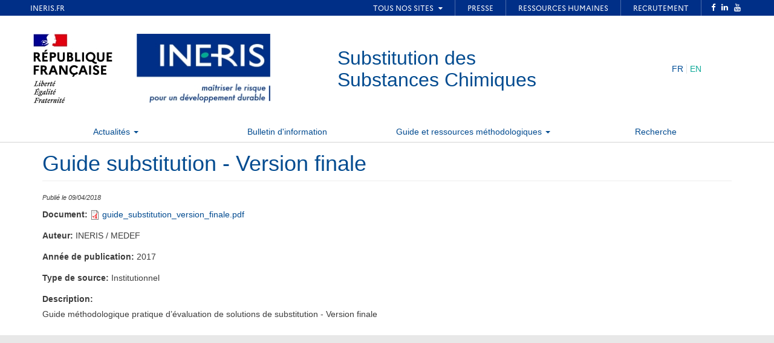

--- FILE ---
content_type: text/html; charset=utf-8
request_url: https://substitution.ineris.fr/fr/document-gt/guide-substitution-version-finale
body_size: 5296
content:
<!DOCTYPE html>
<html lang="fr" dir="ltr">
<head>
  <link rel="profile" href="http://www.w3.org/1999/xhtml/vocab" />
  <meta name="viewport" content="width=device-width, initial-scale=1.0">
  <meta http-equiv="Content-Type" content="text/html; charset=utf-8" />
<link rel="shortcut icon" href="https://substitution.ineris.fr/sites/substitution-portail/files/favicon_ssc.png" type="image/png" />
<meta name="description" content="Guide méthodologique pratique d’évaluation de solutions de substitution - Version ..." />
<meta name="generator" content="Drupal 7 (http://drupal.org)" />
<link rel="canonical" href="https://substitution.ineris.fr/fr/document-gt/guide-substitution-version-finale" />
<link rel="shortlink" href="https://substitution.ineris.fr/fr/node/1353" />
<link rel="alternate" hreflang="x-default" href="https://substitution.ineris.fr/fr/document-gt/guide-substitution-version-finale" />
<link rel="alternate" hreflang="en" href="https://substitution.ineris.fr/en/document-gt/substitution-guidance-final-version" />
  <title>Guide substitution - Version finale | Substitution</title>
  <link type="text/css" rel="stylesheet" href="https://substitution.ineris.fr/sites/substitution-portail/files/css/css_lQaZfjVpwP_oGNqdtWCSpJT1EMqXdMiU84ekLLxQnc4.css" media="all" />
<link type="text/css" rel="stylesheet" href="https://substitution.ineris.fr/sites/substitution-portail/files/css/css_QGvGFhNJAR9zLeyd_VIWWxT0SvBHiaq-oiygGWM-ulw.css" media="all" />
<link type="text/css" rel="stylesheet" href="https://substitution.ineris.fr/sites/substitution-portail/files/css/css_6evpxqir-UXTKw6-fr7l2qw4QIZ19XWipovi73GtzJE.css" media="all" />
<link type="text/css" rel="stylesheet" href="https://cdn.jsdelivr.net/npm/bootstrap@3.4.0/dist/css/bootstrap.min.css" media="all" />
<link type="text/css" rel="stylesheet" href="https://cdn.jsdelivr.net/npm/@unicorn-fail/drupal-bootstrap-styles@0.0.2/dist/3.3.1/7.x-3.x/drupal-bootstrap.min.css" media="all" />
<link type="text/css" rel="stylesheet" href="https://substitution.ineris.fr/sites/substitution-portail/files/css/css_xaarOHxuXS04KpZlObUOjnkvQ4kgyw3kv0YH_a3pQ4M.css" media="all" />
<link type="text/css" rel="stylesheet" href="https://substitution.ineris.fr/sites/substitution-portail/files/css/css_SMTNQ3EjoRpBdXxHJOuajkb6gWSjDg7ETQ6MzCVqD4k.css" media="print" />
<link type="text/css" rel="stylesheet" href="https://substitution.ineris.fr/sites/substitution-portail/files/css/css_AbpHGcgLb-kRsJGnwFEktk7uzpZOCcBY74-YBdrKVGs.css" media="all" />
  <script src="https://substitution.ineris.fr/sites/substitution-portail/files/js/js_6UR8aB1w5-y_vdUUdWDWlX2QhWu_qIXlEGEV48YgV-c.js"></script>
<script src="https://cdn.jsdelivr.net/npm/bootstrap@3.4.0/dist/js/bootstrap.min.js"></script>
<script src="https://substitution.ineris.fr/sites/substitution-portail/files/js/js_D513xrHxkFzR3xMs-U1B-okOiPuXCy6MX1kwfrKN5Ls.js"></script>
<script src="https://substitution.ineris.fr/sites/substitution-portail/files/js/js_BeBPy_0xi8-HgS3j9tlgaSaTVbRHxnVMcG-s8snhhcQ.js"></script>
<script>var _paq = _paq || [];(function(){var u=(("https:" == document.location.protocol) ? "https://matomo.test-ineris.fr/" : "http://matomo.test-ineris.fr/");_paq.push(["setSiteId", "11"]);_paq.push(["setTrackerUrl", u+"matomo.php"]);_paq.push(["setDoNotTrack", 1]);_paq.push(["trackPageView"]);_paq.push(["setIgnoreClasses", ["no-tracking","colorbox"]]);_paq.push(["enableLinkTracking"]);var d=document,g=d.createElement("script"),s=d.getElementsByTagName("script")[0];g.type="text/javascript";g.defer=true;g.async=true;g.src=u+"matomo.js";s.parentNode.insertBefore(g,s);})();</script>
<script src="https://substitution.ineris.fr/sites/substitution-portail/files/js/js_X10YmadDY-1JJoZTDhXULlTXNzDATKsZIEFWHn2OmH0.js"></script>
<script>jQuery.extend(Drupal.settings, {"basePath":"\/","pathPrefix":"fr\/","setHasJsCookie":0,"ajaxPageState":{"theme":"bootstrap_charte_etat","theme_token":"WSeuuYRbmGlYNsoMjt3fF8OvFE8Hx3MgWcfxRhCaj7g","js":{"sites\/all\/themes\/bootstrap\/js\/bootstrap.js":1,"sites\/all\/modules\/contrib\/jquery_update\/replace\/jquery\/2.2\/jquery.min.js":1,"misc\/jquery-extend-3.4.0.js":1,"misc\/jquery-html-prefilter-3.5.0-backport.js":1,"misc\/jquery.once.js":1,"misc\/drupal.js":1,"sites\/all\/modules\/contrib\/jquery_update\/js\/jquery_browser.js":1,"https:\/\/cdn.jsdelivr.net\/npm\/bootstrap@3.4.0\/dist\/js\/bootstrap.min.js":1,"sites\/all\/modules\/contrib\/apachesolr_sort\/apachesolr_sort.js":1,"public:\/\/languages\/fr_8quHNva1a39saE7MM0MrpFReYt6vq0-xQUIJwldhHKo.js":1,"sites\/all\/modules\/contrib\/matomo\/matomo.js":1,"0":1,"sites\/all\/themes\/bootstrap_charte_etat\/js\/custom.js":1,"sites\/all\/themes\/bootstrap_charte_etat\/smartmenus\/jquery.smartmenus.js":1,"sites\/all\/themes\/bootstrap_charte_etat\/smartmenus\/addons\/bootstrap\/jquery.smartmenus.bootstrap.js":1},"css":{"modules\/system\/system.base.css":1,"modules\/field\/theme\/field.css":1,"modules\/node\/node.css":1,"sites\/all\/modules\/contrib\/views\/css\/views.css":1,"sites\/all\/modules\/contrib\/style_settings\/css\/style_settings.css":1,"sites\/all\/modules\/contrib\/ctools\/css\/ctools.css":1,"modules\/locale\/locale.css":1,"sites\/all\/modules\/contrib\/date\/date_api\/date.css":1,"sites\/all\/libraries\/font-awesome\/css\/all.min.css":1,"https:\/\/cdn.jsdelivr.net\/npm\/bootstrap@3.4.0\/dist\/css\/bootstrap.min.css":1,"https:\/\/cdn.jsdelivr.net\/npm\/@unicorn-fail\/drupal-bootstrap-styles@0.0.2\/dist\/3.3.1\/7.x-3.x\/drupal-bootstrap.min.css":1,"sites\/all\/themes\/bootstrap_charte_etat\/css\/style.css":1,"sites\/substitution-portail\/files\/style_settings\/0c94a24579415da2f256437fbb45595e.color.css":1,"sites\/all\/themes\/bootstrap_charte_etat\/smartmenus\/addons\/bootstrap\/jquery.smartmenus.bootstrap.css":1,"sites\/all\/themes\/bootstrap_charte_etat\/css\/print.css":1,"sites\/all\/modules\/contrib\/style_settings\/css\/custom.css":1}},"jcarousel":{"ajaxPath":"\/fr\/jcarousel\/ajax\/views"},"matomo":{"trackMailto":1},"bootstrap":{"anchorsFix":"0","anchorsSmoothScrolling":"0","formHasError":1,"popoverEnabled":1,"popoverOptions":{"animation":1,"html":0,"placement":"right","selector":"","trigger":"click","triggerAutoclose":1,"title":"","content":"","delay":0,"container":"body"},"tooltipEnabled":1,"tooltipOptions":{"animation":1,"html":0,"placement":"auto left","selector":"","trigger":"hover focus","delay":0,"container":"body"}}});</script>
</head>
<body class="autre-site html not-front not-logged-in no-sidebars page-node page-node- page-node-1353 node-type-document i18n-fr">
<style>
  .conteneur_surheader {
    position: relative;
  }
  .conteneur_surheader iframe {
    position: absolute;
    top: 0;
    left: 0;
    width: 100%;
    height: 100%;
    display: block;
    z-index: 5000
  }
  #iframe-surheader {
    border: 0;
  }
</style>


<div class="conteneur_surheader">
  <iframe
    id="iframe-surheader"
    src="https://www.ineris.fr/fr/surheader"
    scrolling="no"
  ></iframe>
  <div style="height:26px"></div>
</div>

<script type="text/javascript">
  var iframe = document.getElementById("iframe-surheader");

  /**
   * Resize Iframe, receiveing order from script inside Iframe.
   * @param evt
   */
  function resizeBody(evt) {
    var body = document.body,
      html = document.documentElement;

    // Set large height to be sure to display all surheader
    var height = 2000;
    var action = evt.data;
    if (action == 'enlarge') {
      iframe.style.height = height + 'px';
    }
    else if (action == 'shrink') {
      iframe.style.height = '26px';
    }
  }

  if (window.addEventListener) {
    // For standards-compliant web browsers
    window.addEventListener("message", resizeBody, false);
  }
  else {
    window.attachEvent("onmessage", resizeBody);
  }

</script>
<div id="skip-link">
  <a href="#main-content" class="element-invisible element-focusable">Aller au contenu principal</a>
</div>
<header id="navbar" role="banner" class="w-100 separator">
  <div class="navbar container">

    <div id="header-2" class="container d-flex flex-row">
      <!-- Logos -->
      <div class="logos col-lg-5 col-md-6 col-sm-6 col-xs-12">
        <a href="/">
          <img class="logo-charte logo-rf pull-left" src="/sites/all/themes/bootstrap_charte_etat/images/logo_rf.jpg" alt="logo république française"/>
          <img class="logo-charte logo-ineris pull-left" src="/sites/all/themes/bootstrap_charte_etat/images/logo_ineris.jpg" alt="logo ineris"/>
        </a>
      </div>

      <!-- Nom du site -->
              <div class="col-lg-5 col-md-4 col-sm-4 col-xs-6">
          <a class="name navbar-brand pull-left flex-col" href="/fr" title="Accueil">
            <span class="titre_1">Substitution des</span> <span class="titre_2">Substances Chimiques</span>
          </a>
        </div>
      
      <div class="header-right pull-right col-lg-2 col-md-2 col-sm-2 col-xs-6">

        <!-- Selecteur de langages -->
                  
          <div class="box-lang pull-right visible-lg visible-md visible-sm">
            <a class="lang-fr is-active" href="/fr">FR</a><a class="lang-en " href="/en">EN</a>
          </div>
        
        <!-- Bouton menu mobile -->
                  <button type="button" class="navbar-toggle pull-right col-sm-3 col-xs-5" data-toggle="collapse" data-target=".navbar-collapse">
            <i class="fas fa-bars"></i>
          </button>
              </div>

    </div>

    <!-- Menu -->
          <div class="navbar-collapse collapse">
        <nav role="navigation">
                      <ul class="menu nav navbar-nav nav-justified" data-sm-skip-collapsible-behavior="true"><li class="first expanded dropdown"><a href="/fr/medias" title="" data-target="#" class="dropdown-toggle">Actualités <span class="caret"></span></a><ul class="dropdown-menu"><li class="first last leaf"><a href="/fr/agenda" title="">Evènements</a></li>
</ul></li>
<li class="leaf"><a href="/fr/newsletters/archive" title="">Bulletin d&#039;information</a></li>
<li class="expanded dropdown"><a href="/fr/guide-methodologique-pratique-devaluation-solutions-substitution" data-target="#" class="dropdown-toggle">Guide et ressources méthodologiques <span class="caret"></span></a><ul class="dropdown-menu"><li class="first leaf"><a href="/fr/documentation">Documentation</a></li>
<li class="last leaf"><a href="/fr/liens-utiles">Liens utiles</a></li>
</ul></li>
<li class="last leaf"><a href="/fr/search" title="">Recherche</a></li>
</ul>                                      </nav>
        <hr class="visible-sm visible-xs">
        <div class="box-lang pull-left visible-xs" style="padding-bottom: 15px;">
          <a class="lang-fr is-active" href="/fr">FR</a><a class="lang-en " href="/en">EN</a>
        </div>
      </div>
      </div>
  </header>

<div class="main-container container">

  <header role="banner" id="page-header">
    
      </header> <!-- /#page-header -->

  <div class="row">

    
    <section class="col-sm-12" id="main-section">
                  <a id="main-content"></a>
                    <h1 class="page-header">Guide substitution - Version finale</h1>
                                                          <div class="region region-content">
    <section id="block-system-main" class="block block-system clearfix">

      
  <article id="node-1353" class="node node-document clearfix">
    
<div class="field field-name-field-date-post field-type-datestamp field-label-hidden">
    <div class="field-items">
          <div class="field-item even">Publié le <span  class="date-display-single">09/04/2018</span></div>
      </div>
</div>
<div class="field field-name-upload field-type-file field-label-inline clearfix"><div class="field-label">Document:&nbsp;</div><div class="field-items"><div class="field-item even"><span class="file"><img class="file-icon" alt="Icône PDF" title="application/pdf" src="/modules/file/icons/application-pdf.png" /> <a href="https://substitution.ineris.fr/sites/substitution-portail/files/documents/guide_substitution_version_finale_1.pdf" type="application/pdf; length=1544118">guide_substitution_version_finale.pdf</a></span></div></div></div><div class="field field-name-field-auteur field-type-text field-label-inline clearfix"><div class="field-label">Auteur:&nbsp;</div><div class="field-items"><div class="field-item even">INERIS / MEDEF</div></div></div><div class="field field-name-field-annee-publication field-type-text field-label-inline clearfix"><div class="field-label">Année de publication:&nbsp;</div><div class="field-items"><div class="field-item even">2017</div></div></div><div class="field field-name-field-type-source field-type-list-text field-label-inline clearfix"><div class="field-label">Type de source:&nbsp;</div><div class="field-items"><div class="field-item even">Institutionnel</div></div></div><div class="field field-name-body field-type-text-with-summary field-label-above"><div class="field-label">Description:&nbsp;</div><div class="field-items"><div class="field-item even"><p>Guide méthodologique pratique d’évaluation de solutions de substitution - Version finale</p>
</div></div></div>      <footer>
                </footer>
    </article>

</section>
  </div>
    </section>

    
  </div>
</div>

  <div class="newsletter">
    <div class="newsletter-form container">
        <div class="region region-newsletter">
    <section id="block-block-7" class="block block-block clearfix">

      
  <p><iframe data-w-type="embedded" marginheight="0" marginwidth="0" scrolling="no" src="https://x2v84.mjt.lu/wgt/x2v84/mz/form?c=8def23db" width="100%" frameborder="0"></iframe><script type="text/javascript" src="https://app.mailjet.com/pas-nc-embedded-v1.js"></script></p>

</section>
  </div>
    </div>
  </div>

  <footer class="footer">
      <div class="container">
    <div class="logos col-xs-12 col-sm-12 col-md-12 col-lg-12">
      <img class="logo-charte logo-rf pull-left"
           src="/sites/all/themes/bootstrap_charte_etat/images/logo_rf.jpg"
           alt="logo république française"/>
      <img class="logo-charte logo-ineris pull-left"
           src="/sites/all/themes/bootstrap_charte_etat/images/logo_ineris.jpg"
           alt="logo ineris"/>
      <a href="https://promisces.eu" target="_blank"><img class="logo-promisces logo-charte logo-ineris pull-left"
           src="/sites/all/themes/bootstrap_charte_etat/images/promisces_eu.png"
                                          alt="logo PROMISCES"/></a>
      
    </div>
  </div>
  <div style="border-bottom: 1px solid lightgrey">

  </div>
  <div class="container">
    <div class="col-xs-12 col-sm-12 col-md-6 col-lg-6 footer-menu">
      <ul class="links"><li class="menu-1645 first"><a href="/fr/contact" title="">Contacts</a></li>
<li class="menu-1646"><a href="/fr/mentions-legales" title="">Mentions légales</a></li>
<li class="menu-1647 last"><a href="/fr/conditions-generales-dutilisation" title="">Conditions générales d&#039;utilisation</a></li>
</ul>    </div>

    <div class="col-xs-12 col-sm-12 col-md-6 col-lg-6">
      <p class="pull-right copyright auto-height"
         style="">Conception Ineris 2026        . Tous droits réservés.</p>
    </div>

    <div class="social col-xs-12 col-sm-12 col-md-12 col-lg-12">
      <div class="row">
        <div class="col-xs-2 col-sm-2 col-md-2 col-lg-2 social-text">
          Suivez-nous :        </div>

        <div class="col-xs-1 col-sm-1 col-md-1 col-lg-1 social-icons">
          <a href="https://fr-fr.facebook.com/INERIS/" target="_blank">
            <i class="fab fa-facebook-f" aria-hidden="true"></i>
            <span class="sr-only">Facebook</span>
          </a>
        </div>

        <div class="col-xs-1 col-sm-1 col-md-1 col-lg-1 social-icons">
          <a href="https://twitter.com/ineris_fr" target="_blank">
            <i class="fab fa-twitter" aria-hidden="true"></i>
            <span class="sr-only">Twitter</span>
          </a>
        </div>

        <div class="col-xs-1 col-sm-1 col-md-1 col-lg-1 social-icons">
          <a href="https://www.youtube.com/channel/UC3kPzFRk8KriMrkzrKDcung"
             target="_blank">
            <i class="fab fa-youtube" aria-hidden="true"></i>
            <span class="sr-only">YouTube</span>
          </a>
        </div>

        <div class="col-xs-1 col-sm-1 col-md-1 col-lg-1 social-icons">
          <a href="https://www.ineris.fr/fr/flux-rss" target="_blank">
            <i class="fas fa-rss" aria-hidden="true"></i>
            <span class="sr-only">Flux RSS</span>
          </a>
        </div>

        <div class="col-xs-1 col-sm-1 col-md-1 col-lg-1 social-icons">
          <a href="https://fr.linkedin.com/company/ineris" target="_blank">
            <i class="fab fa-linkedin-in" aria-hidden="true"></i>
            <span class="sr-only">LinkedIn</span>
          </a>
        </div>

        <div class="col-xs-1 col-sm-1 col-md-1 col-lg-1 social-icons">
          <a id="backtotop" href="#skip-link">
            <i class="fas fa-angle-up" aria-hidden="true"></i>
            <span class="sr-only">Back to top</span>
          </a>
        </div>

        <script>
          document.querySelector('#backtotop').addEventListener('click', function (e) {
            e.preventDefault();
            document.querySelector(this.getAttribute('href')).scrollIntoView({
              behavior: 'smooth'
            });
          })
        </script>
      </div>
    </div>
  </div>
  </footer>
<script src="https://substitution.ineris.fr/sites/substitution-portail/files/js/js_MRdvkC2u4oGsp5wVxBG1pGV5NrCPW3mssHxIn6G9tGE.js"></script>
</body>
</html>


--- FILE ---
content_type: text/css
request_url: https://substitution.ineris.fr/sites/substitution-portail/files/css/css_QGvGFhNJAR9zLeyd_VIWWxT0SvBHiaq-oiygGWM-ulw.css
body_size: 760
content:
.field .field-label{font-weight:bold;}.field-label-inline .field-label,.field-label-inline .field-items{float:left;}form .field-multiple-table{margin:0;}form .field-multiple-table th.field-label{padding-left:0;}form .field-multiple-table td.field-multiple-drag{width:30px;padding-right:0;}form .field-multiple-table td.field-multiple-drag a.tabledrag-handle{padding-right:.5em;}form .field-add-more-submit{margin:.5em 0 0;}
.node-unpublished{background-color:#fff4f4;}.preview .node{background-color:#ffffea;}td.revision-current{background:#ffc;}
.views-exposed-form .views-exposed-widget{float:left;padding:.5em 1em 0 0;}.views-exposed-form .views-exposed-widget .form-submit{margin-top:1.6em;}.views-exposed-form .form-item,.views-exposed-form .form-submit{margin-top:0;margin-bottom:0;}.views-exposed-form label{font-weight:bold;}.views-exposed-widgets{margin-bottom:.5em;}.views-align-left{text-align:left;}.views-align-right{text-align:right;}.views-align-center{text-align:center;}.views-view-grid tbody{border-top:none;}.view .progress-disabled{float:none;}
.style-settings-form-align{text-align:right;}div.style-settings-image-preview{float:left;padding:0 10px 10px 0;}.style-settings-preview{float:left;margin:0 12px 15px 0;padding:10px;border:1px solid #ccc;}div.style-settings-checkerboard{float:left;max-height:75px;border:solid LightGrey 1px;background-image:-moz-linear-gradient(45deg,Gray 25%,transparent 25%),-moz-linear-gradient(-45deg,Gray 25%,transparent 25%),-moz-linear-gradient(45deg,transparent 75%,Gray 75%),-moz-linear-gradient(-45deg,transparent 75%,Gray 75%);background-image:-webkit-gradient(linear,0 100%,100% 0,color-stop(0.25,Gray),color-stop(0.25,transparent)),-webkit-gradient(linear,0 0,100% 100%,color-stop(0.25,Gray),color-stop(0.25,transparent)),-webkit-gradient(linear,0 100%,100% 0,color-stop(0.75,transparent),color-stop(0.75,Gray)),-webkit-gradient(linear,0 0,100% 100%,color-stop(0.75,transparent),color-stop(0.75,Gray));background-position:0 0,5px 0,5px -5px,0 5px;-webkit-background-size:10px 10px;-moz-background-size:10px 10px;background-size:10px 10px;}div.style-settings-image-preview img{max-width:150px;max-height:75px;}.form-item.form-type-style-settings-imgurl{overflow:auto;}fieldset.container-inline .fieldset-wrapper .form-item.form-type-managed-file{float:right;}fieldset.container-inline .fieldset-wrapper .messages.status{display:none;}


--- FILE ---
content_type: text/css
request_url: https://substitution.ineris.fr/sites/substitution-portail/files/css/css_xaarOHxuXS04KpZlObUOjnkvQ4kgyw3kv0YH_a3pQ4M.css
body_size: 3994
content:
body{font-family:Candara,Calibri,Segoe,"Segoe UI",Optima,Arial,sans-serif;}.main-container{padding-top:15px;padding-bottom:15px;}.front .main-container{padding-top:30px;}.front h1.page-header{display:none;}.breadcrumb{display:none;}.navbar-brand{height:auto;font-size:32px;line-height:28px;}.titre_1{font-weight:500;margin-bottom:8px;}@media screen and (max-width:1199px){.navbar-brand{font-size:35px;margin-top:5px;margin-left:60px !important;}.titre_1,.titre_2{font-size:24px;line-height:26px;}}@media screen and (max-width:991px){.navbar-brand{max-width:75%;font-size:30px;line-height:35px;margin-left:10px !important;}.titre_1,.titre_2{font-size:20px;line-height:26px;}}@media screen and (max-width:767px){img.logo{max-height:70px !important;}.navbar-brand{max-width:55%;font-size:25px;line-height:40px;margin-left:20px !important;margin-top:0px !important;}.titre_1,.titre_2{font-size:20px;line-height:22px;}}@media screen and (max-width:490px){.navbar-brand{max-width:50%;font-size:15px;line-height:30px;margin-left:0px !important;margin-top:0px !important;}.titre_1,.titre_2{font-size:15px;line-height:17px;}}img.logo{padding:0 !important;}img.logo img{float:right;width:135px;}.box-lang{clear:both;}@media screen and (max-width:490px){}@media screen and (max-width:767px){.box-lang{margin:0px 15px 0 0px;}img.logo{margin:15px 15px 10px 0 !important;}}@media screen and (min-width:768px){.box-lang{margin:0px 30px 0 0px;}img.logo{margin:15px 30px 10px 10px;max-height:100px !important;}}@media screen and (min-width:992px){.box-lang{margin:0px 40px 0 0px;}img.logo{margin:25px 40px 20px 10px;height:114px;}}@media screen and (min-width:1200px){.box-lang{margin:0 50px 0 0;}#sna-substance img.logo{margin:40px 50px 20px 10px !important;}#sna-portail img.logo{margin:60px 50px 20px 10px !important;}}@media screen and (max-width:767px){button.navbar-toggle{clear:both;border:1px solid gray !important;background-color:lightgray !important;}}.navbar.container{margin-top:0 !important;margin-bottom:0 !important;padding-left:0 !important;padding-right:0 !important;border:none !important;border-radius:0;}@media screen and (max-width:767px){.navbar.container{padding-right:0px !important;}.container > .navbar-header,.container-fluid > .navbar-header,.container > .navbar-collapse,.container-fluid > .navbar-collapse{margin-right:0px !important;margin-left:0px !important;}}@media screen and (min-width:768px){.navbar{max-width:750px !important;}}@media screen and (min-width:992px){.navbar{max-width:970px !important;}}@media screen and (min-width:1200px){.navbar{max-width:1170px !important;}}@media (min-width:768px){.navbar-nav > li > a,ul.dropdown-menu li a{padding:7px 15px;white-space:normal !important;}.navbar-collapse{padding-left:0 !important;padding-right:0 !important;}ul.dropdown-menu{border:none;border-radius:0;box-shadow:none;padding-top:0;padding-bottom:0;text-align:center;}}div.navbar-header{width:100%;margin-bottom:20px;}@media (min-width:768px){.navbar-nav > li{float:none;}ul.nav-justified li.dropdown ul.dropdown-menu{width:100% !important;max-width:none !important;}}#block-locale-language{}#block-locale-language ul{list-style:none;}#block-locale-language ul li{display:inline;}.jcarousel-skin-default .jcarousel-container-horizontal{height:auto;width:auto;padding:0px;margin:0px 10px;}.jcarousel-skin-default .jcarousel-clip-horizontal{width:auto;}.jcarousel-skin-default .jcarousel-item{height:auto;min-height:190px;}.jcarousel-skin-default .jcarousel-prev-horizontal{left:-23px;top:80px;border:13px solid transparent;}.jcarousel-skin-default .jcarousel-next-horizontal{right:-24px;top:80px;border:13px solid transparent;}.jcarousel-skin-default .jcarousel-next,.jcarousel-skin-default .jcarousel-prev{background:none;width:auto !important;height:auto !important;}span.locale-untranslated img{filter:grayscale(100%);-webkit-filter:grayscale(100%);-moz-filter:grayscale(100%);-ms-filter:grayscale(100%);-o-filter:grayscale(100%);}.footer{margin-top:0 !important;margin-bottom:0 !important;padding-top:10px !important;padding-bottom:10px !important;border:none !important;text-align:center;}.block-contact-accroche{margin-bottom:10px;}.front h1.page-header{border-bottom:none;}@media screen and (min-width:768px){.block-home-newsletter-desktop,.block-home-recherche-desktop{display:block;}.block-home-newsletter-mobile,.block-home-recherche-mobile{display:none;}.block-home-newsletter-desktop{padding:0px 0 20px 0 !important;}}@media screen and (max-width:767px){.block-home-newsletter-desktop,.block-home-recherche-desktop{display:none;}.block-home-newsletter-mobile,.block-home-recherche-mobile{display:block;}.block-home-newsletter-mobile{padding:0 0 10px 0 !important;}.block-home-recherche-mobile{padding:0 0 30px 0 !important;}}.block-home-titre{padding:20px 0;}.block-home-titre a.titre-lien,.block-home-titre a.titre-lien:hover,.block-home-titre a.titre-lien:focus{display:block;padding:5px;text-align:center;font-size:24px;font-weight:bold;}.block-home-actus{margin:20px 0;}.block-home-actus h2{margin-top:0 !important;font-size:24px;text-align:center;font-weight:bold;}.block-home-actus .actu-titre{font-size:12px;font-weight:bold;}.block-home-actus .actu-date{font-weight:normal;font-style:italic;font-size:11px;}.block-home-actus .actu-resume{font-size:12px;padding-left:2px;text-align:left !important;}@media screen and (min-width:992px){.block-home-agenda{padding-top:20px;border-top:1px solid #80a5c7;}#sna-substance.front .main-container section#main-section{padding-left:160px;background-repeat:no-repeat;background-position:40px 0;}}@media screen and (max-width:991px){.block-home-agenda{margin:20px 0px;border-top:1px solid #80a5c7;}}.block-home-agenda h2{margin-top:0 !important;font-size:24px;font-weight:bold;text-align:center;}.block-home-agenda .row{margin-left:0;margin-right:0;margin-top:10px;}.block-home-agenda .table > tbody > tr > td{border-top:none;border-bottom:10px solid white;}.block-home-agenda .views-row{padding:5px 0;}.block-home-agenda .views-row.views-row-first{padding:0px 0 5px 0;}.block-home-agenda .views-row.views-row-last{padding:5px 0 0px 0;}.block-home-agenda .evt-date{padding:20px 5px;text-align:center;font-weight:bold;}.block-home-agenda .evt-titre{padding-bottom:10px;padding-top:10px;}@media screen and (max-width:767px){.block-home-agenda .evt-titre{}}.block-home-activites{margin:30px 20px;}@media screen and (max-width:991px){.block-home-activites{margin:20px 0 !important;}}.block-home-activites .views-row{padding:20px 0;}.block-home-activites .views-row .activite-image img{margin:0 auto;}.block-home-activites .views-row .activite-titre{padding:3px 15px;font-size:25px;font-weight:bold;}@media screen and (max-width:767px){.block-home-activites .views-row .activite-titre{text-align:center;padding-bottom:0px !important;}}.block-node-terms h2.block-title{font-size:16px;margin-top:10px;}div.node-term-list ul{padding:0;margin:15px 0;}div.node-term-list ul li{display:inline;list-style-type:none;padding:0 0.5em;}div.node-term-list ul li.views-row-first{padding-left:0;}.page-taxonomy-term ul.links{float:right;}.page-taxonomy-term h2{font-size:20px;}.views-row{padding:10px 0;float:left;width:100%;}.views-row.views-row-first{padding:0px 0 10px 0;}.views-row.views-row-last{padding:10px 0 0px 0;}div.view-header{font-size:16px;font-weight:bold;padding-bottom:10px;}.views-exposed-widget.views-submit-button{clear:both;float:right;}.views-exposed-widget.views-reset-button{float:right;}@media screen and (max-width:991px){.views-exposed-widget.views-submit-button,.views-exposed-widget.views-reset-button{float:right;}}.views-exposed-widget.views-submit-button button,.views-exposed-widget.views-reset-button button{margin-top:0 !important;}.content-link,.node-readmore{float:right;padding:5px 10px !important;font-style:italic;}.content-link a,.content-link a:hover,.content-link a:focus,.node-readmore a,.node-readmore a:hover,.node-readmore a:focus{color:#fff;}.views-field-field-date-publication,.field-name-field-date-publication,.field-name-field-date-envoi,.field-name-field-date-post{font-size:11px;font-style:italic;}.view-actualites.view-display-id-page_1 .views-field-title{font-weight:500;font-size:20px;}div.view-id-listes div.reponse-faq{display:none;margin-left:10px;padding-left:25px;}div.question-faq{cursor:pointer;font-weight:bold;background-image:url(/sites/all/themes/bootstrap_charte_etat/images/faqoff.gif);background-repeat:no-repeat;padding-left:20px;}div.question-faq.On{background-image:url(/sites/all/themes/bootstrap_charte_etat/images/faqon.gif);}div.view.liste-Faq div.views-row{padding:10px 0px;}div.view.liste-Faq div.views-row-last{border:none;margin:0px;}.icon-pdf{background-image:url(/sites/all/themes/bootstrap_charte_etat/images/icon-pdf.png);background-repeat:no-repeat;width:24px;height:32px;}.view-newsletter .table > tbody > tr > td{vertical-align:middle;}.view-newsletter .table > tbody > tr > td.views-field-nothing{width:24px;}article.node{word-break:break-word;}article.node .field{padding-bottom:10px;}article.node .field .field-label{padding-bottom:5px;}.page-search .region-sidebar-second h2{font-size:23px;}#block-apachesolr-sort-sort label.control-label{display:none;}.block-footer{padding-top:10px;}.conteneur_surheader{z-index:100;}.newsletter{background-color:#e8e8e8;border-bottom:lightgray 5px solid;}.newsletter-form{background-color:#e8e8e8;}.social-icons:hover{background-color:#3E3E3F;}.social-icons:hover > a{color:#fff;}.fa,.far,.fas,.fab{vertical-align:middle;}.social-icons > a{vertical-align:middle;display:inline-block;height:100%;width:100%;}.social-icons{display:inline-block;font-size:26px;border:solid 1px #E0E3E4;border-radius:50%;width:50px;height:50px;text-align:center;align-items:center;justify-content:center;padding-right:unset !important;padding-left:unset !important;margin:0 5px 0 5px;}.logo-rf{max-width:100%;height:auto;vertical-align:middle;border:0;padding-right:20px;}.logo-ineris{height:114px;max-width:initial;border:0;padding-left:20px;margin-right:30px !important;}.flex-col{display:flex;flex-direction:column;align-items:flex-start !important;}header.navbar{padding-top:30px;}.w-100{width:100%;}#header-2{padding-top:30px;padding-bottom:30px;}@media (min-width:993px){#header-2:nth-child(2){margin-left:-40px;}}@media (min-width:768px){.logos{display:inline-flex;float:none;}#header-2{display:flex;flex-direction:row;align-items:center;}.logo-rf{margin-left:0 !important;padding-left:0 !important;}.footer > div:nth-child(3){padding-left:0 !important;}.footer-menu > ul > li.first{padding-left:0;}.footer-menu{padding-left:0 !important;padding-top:15px;}}@media screen and (max-width:992px){.logos{display:inline-flex;float:none;}.logo-charte{max-height:88px !important;}}@media (max-width:767px){.navbar-brand{max-width:max-content;}.footer-menu > ul > li.first{padding-left:unset;}.copyright{float:none !important;}.footer-menu{padding-top:15px;}.titre_1{margin-bottom:0;}.menu.nav.navbar-nav.sm-collapsible{margin:0 -15px !important;}.navbar-collapse.collapse.in{background-color:#eee;}.menu.nav.navbar-nav.sm-collapsible > li{border-bottom:1px solid lightgray;}.menu.nav.navbar-nav.sm-collapsible > .last.leaf{border-bottom:none;}hr.visible-sm.visible-xs{border-top:1px solid lightgrey !important;}.logo-charte{padding-left:20px;padding-bottom:10px;max-height:70px !important;}.navbar-toggle{padding-left:10px;}.footer > div:nth-child(3){padding-left:15px !important;}.footer-menu{padding-left:15px !important;}}.lang-fr{padding-right:0.5rem;color:#10AA99;}.is-active{color:#004D97 !important;}.lang-en{border-left:solid 1px #E0E3E4;padding-left:0.5rem;color:#10AA99;}.social-text{padding:10px;width:fit-content !important;}.footer-menu > ul{display:flex;list-style:none;}.footer-menu > ul > li{padding-left:10px;padding-right:10px;border-right:1px lightgrey solid;}.footer-menu > ul > li.last{border-right:none;padding-right:0;}.logos{margin-left:0 !important;padding-left:0 !important;}.logos > img{max-height:115px;}.footer > div > ul.links{align-items:center;}.footer{padding-left:0 !important;}.copyright{padding:15px;}.banner{max-height:380px;}.separator{border-bottom:1px solid lightgrey;}.footer > div:nth-child(1){padding-left:0 !important;}.footer > div > div.logos{padding-top:30px;padding-bottom:40px;}.footer-menu > .links{padding-left:0 !important;line-height:10px;}div.social > div.row{display:flex;align-items:center;justify-content:end;padding-right:20px;}.box-lang > a:hover,.box-lang > a:focus{color:#80a5c7 !important;}.site-pfas .navbar-brand{padding:0;font-size:26px;line-height:31px;}.autre-site .logo-promisces{display:none;}
body{background-color:#FFF;}.navbar,.main-container{background-color:#fff;}.navbar .navbar-header{background-color:#024b90;max-height:380px;}.block-home-titre a.titre-lien{color:#024b90;}@media screen and (min-width:992px){#sna-substance.front .main-container section#main-section{border-right:0px solid #024b90;}.navbar-header{max-height:380px;}}.responsive{width:100%;height:auto;}.navbar-toggle:hover,.navbar-toggle:focus{background-color:transparent;}.navbar-toggle .icon-bar{background-color:#fff;}@media (min-width:768px){.navbar-nav > li > a{color:#024b90;background-color:#fff;border-color:#fff !important;}.navbar-nav > li > a:hover,.navbar-nav > li > a:focus{color:#fff;background-color:#024b90;}.navbar-nav > .active > a,.navbar-nav > .active > a:hover,.navbar-nav > .active > a:focus,.navbar-nav > .active-trail > a,.navbar-nav > .active-trail > a:hover,.navbar-nav > .active-trail > a:focus{color:#fff;background-color:#024b90;}.navbar-nav > .open > a,.navbar-nav > .open > a:hover,.navbar-nav > .open > a:focus{color:#fff;background-color:#024b90;}ul.dropdown-menu li a{color:#fff;background-color:#024b90;border-top:1px solid #fff;border-bottom:1px solid #fff;border-left:0px solid #fff;border-right:0px solid #fff;}ul.dropdown-menu li.first a{border-top:2px solid #fff;}ul.dropdown-menu li a:hover,ul.dropdown-menu li a:focus{color:#fff;background-color:#80a5c7;}.dropdown-menu > .active > a,.dropdown-menu > .active > a:hover,.dropdown-menu > .active > a:focus{color:#fff;background-color:#80a5c7;}}@media (max-width:767px){.navbar-nav > .active > a,.navbar-nav > .active > a:hover,.navbar-nav > .active > a:focus,.navbar-nav > .active-trail > a,.navbar-nav > .active-trail > a:hover,.navbar-nav > .active-trail > a:focus{color:#555;background-color:#e7e7e7;}}body{color:#3d3d3d;}h1,h2,h3,h4,h5,h6,.h1,.h2,.h3,.h4,.h5,.h6{color:#024b90;}a{color:#024b90;}a:hover,a:focus{color:#80a5c7;}.navbar-brand{color:#024b90;}.footer a{color:#3d3d3d;}.footer-menu a{color:gray;}.copyright{color:gray;}.jcarousel-skin-default .jcarousel-prev-horizontal{border-right:13px solid #024b90;}.jcarousel-skin-default .jcarousel-prev-horizontal:hover,.jcarousel-skin-default .jcarousel-prev-horizontal:focus{border-right:13px solid #80a5c7;}.jcarousel-skin-default .jcarousel-next-horizontal{border-left:13px solid #024b90;}.jcarousel-skin-default .jcarousel-next-horizontal:hover,.jcarousel-skin-default .jcarousel-next-horizontal:focus{border-left:13px solid #80a5c7;}.block-home-actus li.jcarousel-item{border:none;}@media screen and (max-width:767px){.block-home-agenda .evt-date{border-right:1px solid #80a5c7;}}@media screen and (min-width:768px){.block-home-agenda .evt-date{border-right:1px solid #80a5c7;}}.block-home-newsletter{border-bottom:1px solid #80a5c7;}.block-home-recherche{border-top:1px solid #80a5c7;}.page-taxonomy-term article{border-bottom:1px solid #024b90;}.content-link,.node-readmore{background-color:#024b90;}table .views-row-first{border-top:2px solid #024b90;}.pagination > li > a,.pagination > li > span{color:#024b90;}.pagination > li > a:hover,.pagination > li > span:hover,.pagination > li > a:focus,.pagination > li > span:focus{color:#80a5c7;}.pagination > .active > a,.pagination > .active > span,.pagination > .active > a:hover,.pagination > .active > span:hover,.pagination > .active > a:focus,.pagination > .active > span:focus{background-color:#024b90;border-color:#024b90;}.btn{color:#fff !important;background-color:#024b90 !important;border-color:#024b90 !important;}.btn:hover,.btn:focus{background-color:#80a5c7 !important;border-color:#80a5c7 !important;}div.view-id-listes div.reponse-faq{border-left:1px solid #024b90;}div.view.liste-Faq div.views-row{border-bottom:1px dotted #024b90;}div.question-faq.On{color:#024b90}
.navbar-nav:not(.sm-collapsible) ul .caret{position:absolute;right:0;margin-top:6px;margin-right:15px;border-top:4px solid transparent;border-bottom:4px solid transparent;border-left:4px dashed;}.navbar-nav:not(.sm-collapsible) ul a.has-submenu{padding-right:30px;}.navbar-nav.sm-collapsible .caret,.navbar-nav.sm-collapsible ul .caret{position:absolute;right:0;margin:-3px 15px 0 0;padding:0;width:32px;height:26px;line-height:24px;text-align:center;border-width:1px;border-style:solid;}.navbar-nav.sm-collapsible .caret:before{content:'+';font-family:monospace;font-weight:bold;}.navbar-nav.sm-collapsible .open > a > .caret:before{content:'-';}.navbar-nav.sm-collapsible a.has-submenu{padding-right:50px;}.navbar-nav.sm-collapsible[data-sm-skip-collapsible-behavior] .caret,.navbar-nav.sm-collapsible[data-sm-skip-collapsible-behavior] ul .caret{position:static;margin:0 0 0 2px;padding:0;width:0;height:0;border-top:4px dashed;border-right:4px solid transparent;border-bottom:0;border-left:4px solid transparent;}.navbar-nav.sm-collapsible[data-sm-skip-collapsible-behavior] .caret:before{content:'' !important;}.navbar-nav.sm-collapsible[data-sm-skip-collapsible-behavior] a.has-submenu{padding-right:15px;}.navbar-nav span.scroll-up,.navbar-nav span.scroll-down{position:absolute;display:none;visibility:hidden;height:20px;overflow:hidden;text-align:center;}.navbar-nav span.scroll-up-arrow,.navbar-nav span.scroll-down-arrow{position:absolute;top:-2px;left:50%;margin-left:-8px;width:0;height:0;overflow:hidden;border-top:7px dashed transparent;border-right:7px dashed transparent;border-bottom:7px solid;border-left:7px dashed transparent;}.navbar-nav span.scroll-down-arrow{top:6px;border-top:7px solid;border-right:7px dashed transparent;border-bottom:7px dashed transparent;border-left:7px dashed transparent;}.navbar-nav.sm-collapsible ul .dropdown-menu > li > a,.navbar-nav.sm-collapsible ul .dropdown-menu .dropdown-header{padding-left:35px;}.navbar-nav.sm-collapsible ul ul .dropdown-menu > li > a,.navbar-nav.sm-collapsible ul ul .dropdown-menu .dropdown-header{padding-left:45px;}.navbar-nav.sm-collapsible ul ul ul .dropdown-menu > li > a,.navbar-nav.sm-collapsible ul ul ul .dropdown-menu .dropdown-header{padding-left:55px;}.navbar-nav.sm-collapsible ul ul ul ul .dropdown-menu > li > a,.navbar-nav.sm-collapsible ul ul ul ul .dropdown-menu .dropdown-header{padding-left:65px;}.navbar-nav .dropdown-menu > li > a{white-space:normal;}.navbar-nav ul.sm-nowrap > li > a{white-space:nowrap;}.navbar-nav.sm-collapsible ul.sm-nowrap > li > a{white-space:normal;}.navbar-right ul.dropdown-menu{left:0;right:auto;}


--- FILE ---
content_type: text/css
request_url: https://substitution.ineris.fr/sites/substitution-portail/files/css/css_SMTNQ3EjoRpBdXxHJOuajkb6gWSjDg7ETQ6MzCVqD4k.css
body_size: 505
content:
ul.tabs--primary,aside.col-sm-3,footer,.block-home-newsletter-mobile,.block-home-recherche-mobile{display:none;}header#navbar,.navbar-header{display:block !important;}header#navbar{border-bottom:1px solid #eee !important;}.navbar-collapse,.box-lang,button.navbar-toggle{display:none !important;}a.logo{margin:1Opx !important;background-color:black !important;}.navbar-brand,.titre_1,.titre_2{font-size:28px;font-weight:bold;line-height:normal;margin:10px !important;padding:0 !important;}h1.page-header{display:block;font-size:25px !important;}.block-home-agenda .evt-date{text-align:left !important;}*{background-color:transparent;}.sidebar,#navigation,#header-region,#search-theme-form,#footer,.breadcrumb,.tabs,.feed-icon,.links{display:none;}#page{width:100%;}#content,#content #content-inner,.content,.title{margin:20px 0;width:auto;}a:hover,a:active,a:link,a:visited{color:black;}.container a:link:after,.container a:visited:after{content:" (" attr(href) ") ";font-size:0.8em;font-weight:normal;display:none;}
